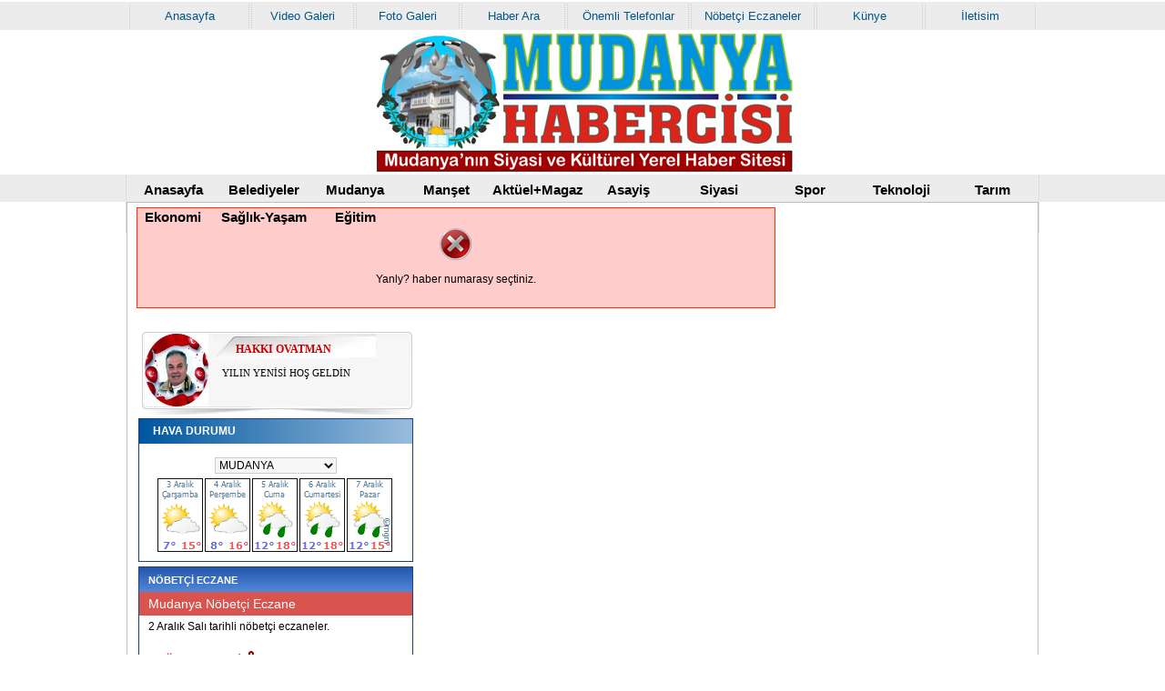

--- FILE ---
content_type: text/html; Charset=windows-1254
request_url: https://mudanyahabercisi.com/haber_detay.asp?haberID=8592
body_size: 20385
content:

<!DOCTYPE html PUBLIC "-//W3C//DTD XHTML 1.0 Transitional//EN" "http://www.w3.org/TR/xhtml1/DTD/xhtml1-transitional.dtd">
<html xmlns="http://www.w3.org/1999/xhtml">
<head>
<title>Mudanya Habercisi</title>
<meta name="description" content="" />
<body oncontextmenu="return false" onselectstart="return false" ondragstart="return false"></body> 



	<meta http-equiv="Content-Type" content="text/html; charset=iso-8859-9" />
	<meta http-equiv="Content-Type" content="text/html; charset=windows-1254" />
    <link rel="stylesheet" type="text/css" href="/css/skymanset.css" />
    <link rel="stylesheet" type="text/css" href="/css/ust4manset.css" />
	<link rel="alternate" type="application/rss+xml" title="Mudanya Habercisi RSS Kaynağı" href="/rss.asp" />
	<!--[if IE]>
	<link rel="stylesheet" href="/css/stil-ie.css" type="text/css" />
	<![endif]-->

    
<script type="text/javascript" src="/js/jquery.tools.min.js"></script>
<script type="text/javascript" src="/js/jquery-1.4.2.min.js"></script>
<script type="text/javascript" src="/js/jquery.cookie.js"></script>
<script type="text/javascript" src="/js/ajax.js"></script>


	<script src="/js/thickbox/jquery.js" type="text/javascript"></script>
	<script src="/js/menu.js" type="text/javascript"></script>
	<script type="text/javascript" src="/js/highslide/highslide.js"></script>
	<link rel="stylesheet" type="text/css" href="/js/highslide/highslide.css" />
	<script type="text/javascript">
	hs.graphicsDir = '/js/highslide/graphics/';
	hs.outlineType = 'rounded-white';
	</script>
	
<script type="text/javascript" src="https://apis.google.com/js/plusone.js">
  {lang: 'tr'}
</script>


<script type="text/javascript" src="http://w.sharethis.com/button/buttons.js"></script>
<script type="text/javascript">stLight.options({publisher: "462ba734-fd13-4ed5-b4b8-a5366fa20c3d"}); </script>



<link rel="stylesheet" type="text/css" href="/js/ajaxtabs/ajaxtabs.css" />
<script type="text/javascript" src="/js/ajaxtabs/ajaxtabs.js"></script>
<script type="text/javascript" src="/js/ajax.js"></script>
<script language="JavaScript" type="text/javascript">
function openWin(theURL,winName,features) {
  	window.open(theURL,winName,features);
}

</script>
<script type="text/javascript" language="javascript">
function puanVer() {
	var req = new XMLHttpRequest();
	if (req) {
		req.onreadystatechange = function() {
			document.getElementById('puan_submit').disabled = true;
			writit('Puan kaydediliyor...','puan-sonuc');
			if (req.readyState == 4) {
				writit(req.responseText,'puan-sonuc');
			}
		};
		req.open('POST', '/ajax/puan_ver.asp');
		req.setRequestHeader('Content-Type', 'application/x-www-form-urlencoded; charset=UTF-8');
		var post_text = 'puan='+document.getElementById('puan').value+'&haber='+document.getElementById('haber').value+'';
		//alert(post_text);
		req.send(post_text);
	}
	return false;
}

function videoPuanVer() {
	var req = new XMLHttpRequest();
	if (req) {
		req.onreadystatechange = function() {
			document.getElementById('puan_submit').disabled = true;
			writit('Puan kaydediliyor...','puan-sonuc');
			if (req.readyState == 4) {
				writit(req.responseText,'puan-sonuc');
			}
		};
		req.open('POST', '/ajax/video_puan_ver.asp');
		req.setRequestHeader('Content-Type', 'application/x-www-form-urlencoded; charset=UTF-8');
		var post_text = 'puan='+document.getElementById('puan').value+'&videoID='+document.getElementById('videoID').value+'';
		//alert(post_text);
		req.send(post_text);
	}
	return false;
}

function anketoyla() {
	var req = new XMLHttpRequest();
	var anketID = document.getElementById('AnketID').value;
	if (req) {
		req.onreadystatechange = function() {
			writit('Oyunuz kaydediliyor...','loading');
			if (req.readyState == 4) {
				writit(req.responseText,'anket-sonuc');
			}
		};
		req.open('POST', '/ajax/anket.asp');
		req.setRequestHeader('Content-Type', 'application/x-www-form-urlencoded; charset=ISO-8859-9');
		var post_text = '';
		var colRadio = document.getElementsByName('anket_secenek');
		for (var i=0; i < colRadio.length; i++) {
			if (colRadio[i].checked) {
				post_text += 'secenek='+colRadio[i].value+'&'; }
		}
		post_text += 'anket='+anketID+'';
		req.send(post_text);
	}
	return false;
}

function yorumPuanVer(icerik, tur, id) {

	var icerik = icerik;
	var tur = tur;
	var id = id;
	var req = new XMLHttpRequest();
	var post_text = 'id='+ id +'&tur='+ tur +'&icerik='+ icerik +'';

	if (req) {
		req.onreadystatechange = function() {
			if (req.readyState == 4) {
				writit(req.responseText, id +'-puan');
			}
		};
		req.open('POST', '/ajax/yorum_puan_ver.asp');
		req.setRequestHeader('Content-Type', 'application/x-www-form-urlencoded; charset=UTF-8');

		req.send(post_text);
	}
	return false;
}
</script>
<link rel="stylesheet" type="text/css" href="/css/stil.css" />
<meta name="generator" content="MyDesign Haber 0.7" />





</head>
<body>

<div id="fb-root"></div>
<script>(function(d, s, id) {
  var js, fjs = d.getElementsByTagName(s)[0];
  if (d.getElementById(id)) return;
  js = d.createElement(s); js.id = id;
  js.src = "//connect.facebook.net/tr_TR/all.js#xfbml=1&appId=137708849640706";
  fjs.parentNode.insertBefore(js, fjs);
}(document, 'script', 'facebook-jssdk'));</script>

<center>
<center><div style="margin-bottom:2px"></div></center>
<div id="skyust">
<center>

<div style="width:auto; background-color:#ececec; background-repeat:repeat">
<tr><td colspan="2">

	<table  id="ust-menu2">
	<tr>
    	<td><a href="/">Anasayfa</a></td>
		<td><a href="/video_anasayfa.asp">Video Galeri</a></td>
		<td><a href="/galeriler.asp">Foto Galeri</a></td>
		<td><a href="/haber_ara.asp">Haber Ara</a></td>
		<td><a href="/sayfa.asp?sayfaID=33">Önemli Telefonlar</a></td>
                <td><a href="/sayfa.asp?sayfaID=1">Nöbetçi Eczaneler</a></td>
        <td><a href="/sayfa.asp?sayfaID=32">Künye</a></td>
		<td><a href="/iletisim.asp">İletisim</a></td>

	</tr>
	</table>

</td></tr>
</div>

<div style="width:auto; background-color:#fff">
<table width="1000" height="90px" border="0">
  <tr>
    <th style="max-width:250px; width:250px; height:90px; text-align:left" scope="col"></th>
    <th style="max-width:500px; width:500px; text-align:center; height:90px; max-height:90px" scope="col"><a href="/"><img src="reklam/ylogo.jpg" border="0" alt="Mudanya Habercisi" /></a>      </th>
    <th style="max-width:250px; width:250px; text-align:right; height:90px;" scope="col"></th>
  </tr>
  </table>
</div>

<div style="width:auto; background-color:#ececec; height:30px">
<tr><td colspan="2">

	<table  id="ust-menu2">
	<tr>
		<td>
        
        <div id="kategoriler">
<ul >
<li><a href="/">Anasayfa</a></li>
<li><a href="/haberler.asp?katID=34">Belediyeler</a></li><li><a href="/haberler.asp?katID=41">Mudanya</a></li><li><a href="/haberler.asp?katID=7">Manşet</a></li><li><a href="/haberler.asp?katID=35">Aktüel+Magazin</a></li><li><a href="/haberler.asp?katID=5">Asayiş</a></li><li><a href="/haberler.asp?katID=25">Siyasi</a></li><li><a href="/haberler.asp?katID=39">Spor</a></li><li><a href="/haberler.asp?katID=27">Teknoloji</a></li><li><a href="/haberler.asp?katID=38">Tarım</a></li><li><a href="/haberler.asp?katID=42">Ekonomi</a></li><li><a href="/haberler.asp?katID=26">Sağlık-Yaşam</a></li><li><a href="/haberler.asp?katID=32">Eğitim</a></li>
</ul>
</div>
        
        </td>
		
	</tr>
	</table>

</td></tr>
</div>

</center>
</div></center>

<div id="ana">
<table id="main" cellpadding="0" border="0" cellspacing="0">
<tr>
<td id="orta" width="690">


<table  width="690">
		<div class="uyari"><p><img src="/img/icon/hata.png" /></p><p>Yanly? haber numarasy seçtiniz.</p></div>

</td>
<td id="sag" width="300">
<div style="margin-bottom:5px;"></div>


		<table width="300px"  class="yazar-tablo">
		<tr>
			<td class="yazar-ad">HAKKI OVATMAN</td>
			<td rowspan="2" class="yazar-avatar"><img src="/upload/resimler/yazar/HK.jpg" width="70" height="80" alt="HAKKI OVATMAN" onError="this.src='/resimler/yazar/resim_yok.gif';" /></td></tr>
		<tr>
			<td class="yazar-baslik"><a href="/yazar.asp?yaziID=15668" class="makale_baslik">YILIN YENİSİ HOŞ GELDİN</a></td>
			</tr>
		</table>
			
<div class="right_content_bottom"></div>
<script type="text/javascript">
function havaDurumu(sehir) {
	document.getElementById('havaResim').src = "http://www.mgm.gov.tr/sunum/tahmin-show-1.aspx?m="+ sehir +"&basla=1&bitir=5&rC=111&rZ=fff";
	document.getElementById('havaLink').href = "http://www.mgm.gov.tr/sunum/tahmin-show-1.aspx?m="+ sehir +"&basla=1&bitir=5&rC=111&rZ=fff";
}
</script>

<div class="kutu1">
	<h3>HAVA DURUMU</h3>

	<div style="text-align:center; padding:10px;">
	<select name="sehir" id="sehir" onchange="havaDurumu(this.options[this.selectedIndex].value);" class="input2" style="margin:5px 0;">
                <option value="ADANA">ADANA</option>
                <option value="ADIYAMAN">ADIYAMAN</option>
                <option value="AFYON">AFYON</option>
                <option value="AGRI">AĞRI</option>
                <option value="AKSARAY">AKSARAY</option>
                <option value="AMASYA">AMASYA</option>
                <option value="ANKARA">ANKARA</option>
                <option value="ANTALYA">ANTALYA</option>
                <option value="ARTVIN">ARTVİN</option>
                <option value="AYDIN">AYDIN</option>
                <option value="BALIKESIR">BALIKESİR</option>
                <option value="BARTIN">BARTIN</option>
                <option value="BATMAN">BATMAN</option>
                <option value="BILECIK">BİLECİK</option>
                <option value="BINGOL">BİNGÖL</option>
                <option value="BOLU">BOLU</option>
                <option value="BURDUR">BURDUR</option>
                <option value="BURSA">BURSA</option>
                <option value="MUDANYA" selected="selected" >MUDANYA</option>
                <option value="CANAKKALE">ÇANAKKALE</option>
                <option value="CANKIRI">ÇANKIRI</option>
                <option value="CORUM">ÇORUM</option>
                <option value="DENIZLI">DENİZLİ</option>
                <option value="DIYARBAKIR">DİYARBAKIR</option>
                <option value="DUZCE">DÜZCE</option>
                <option value="EDIRNE">EDİRNE</option>
                <option value="ELAZIG">ELAZIĞ</option>
                <option value="ERZINCAN">ERZİNCAN</option>
                <option value="ERZURUM">ERZURUM</option>
                <option value="ESKISEHIR">ESKİŞEHİR</option>
                <option value="GAZIANTEP">GAZİANTEP</option>
                <option value="GIRESUN">GİRESUN</option>
                <option value="GUMUSHANE">GÜMÜŞHANE</option>
                <option value="HAKKARI">HAKKARİ</option>
                <option value="HATAY">HATAY</option>
                <option value="IGDIR">IĞDIR</option>
                <option value="ISPARTA">ISPARTA</option>
                <option value="ISTANBUL">İSTANBUL</option>
                <option value="IZMIR">İZMİR</option>
                <option value="K.MARAS">KAHRAMANMARAŞ</option>
                <option value="KARABUK">KARABÜK</option>
                <option value="KARAMAN">KARAMAN</option>
                <option value="KARS">KARS</option>
                <option value="KASTAMONU">KASTAMONU</option>
                <option value="KAYSERI">KAYSERİ</option>
                <option value="KIRIKKALE">KIRIKKALE</option>
                <option value="KIRKLARELI">KIRKLARELİ</option>
                <option value="KIRSEHIR">KIRŞEHİR</option>
                <option value="KILIS">KİLİS</option>
                <option value="KOCAELI">KOCAELİ</option>
                <option value="KONYA">KONYA</option>
                <option value="KUTAHYA">KÜTAHYA</option>
                <option value="MALATYA">MALATYA</option>
                <option value="MANISA">MANİSA</option>
                <option value="MARDIN">MARDİN</option>
                <option value="MERSIN">MERSİN</option>
                <option value="MUGLA">MUĞLA</option>
                <option value="MUS">MUŞ</option>
                <option value="NEVSEHIR">NEVŞEHİR</option>
                <option value="NIGDE">NİĞDE</option>
                <option value="ORDU">ORDU</option>
                <option value="OSMANIYE">OSMANİYE</option>
                <option value="RIZE">RİZE</option>
                <option value="SAKARYA">SAKARYA</option>
                <option value="SAMSUN">SAMSUN</option>
                <option value="SIIRT">SİİRT</option>
                <option value="SINOP">SİNOP</option>
                <option value="SIVAS">SİVAS</option>
                <option value="SANLIURFA">ŞANLI URFA</option>
                <option value="TEKIRDAG">TEKİRDAĞ</option>
                <option value="TOKAT">TOKAT</option>
                <option value="TRABZON">TRABZON</option>
                <option value="TUNCELI">TUNCELİ</option>
                <option value="USAK">UŞAK</option>
                <option value="VAN">VAN</option>
                <option value="YALOVA">YALOVA</option>
                <option value="YOZGAT">YOZGAT</option>
                <option value="ZONGULDAK">ZONGULDAK</option>
	</select>

	<img id="havaResim" src="https://mgm.gov.tr/sunum/tahmin-show-1.aspx?m=MUDANYA&basla=1&bitir=5&rC=111&rZ=fff" border="0" /></a>
	</div>
</div><div class="kutu">
<h3>NÖBETÇİ ECZANE</h3>

<div class="eczaneleri"><p class="_t"><a href="https://bursa.eczaneleri.org/mudanya/nobetci-eczaneler.html">Mudanya Nöbetçi Eczane</a></p><div id="eczaneleri_items"><p><br></p></div><style>.eczaneleri,.eczaneleri a,.eczaneleri i,.eczaneleri p{padding:0;margin:0;display:inline;border:none;text-decoration:none;font-size:1em}.eczaneleri p._t{background-color:#d9534f;display:block;padding:5px 10px}.eczaneleri p{display:block;padding:5px 10px}.eczaneleri p a{color:#fff;font-size:1.2em}.eczaneleri .eczane{border-bottom:solid 1px rgba(0,0,0,.1);display:block;margin:10px 0}.eczaneleri .eczane a{color:#d9534f;font-weight:700}.eczaneleri i{width:1em;height:1em;display:inline-block;background-repeat:no-repeat;background-position:center center}.eczaneleri i._p{background-image:url(&#39;data:image/svg+xml;utf8,<svg xmlns="http://www.w3.org/2000/svg" viewBox="0 0 512 512"><path fill="green" d="M497.39 361.8l-112-48a24 24 0 0 0-28 6.9l-49.6 60.6A370.66 370.66 0 0 1 130.6 204.11l60.6-49.6a23.94 23.94 0 0 0 6.9-28l-48-112A24.16 24.16 0 0 0 122.6.61l-104 24A24 24 0 0 0 0 48c0 256.5 207.9 464 464 464a24 24 0 0 0 23.4-18.6l24-104a24.29 24.29 0 0 0-14.01-27.6z"></path></svg>&#39;)}.eczaneleri i._m{background-image:url(&#39;data:image/svg+xml;utf8,<svg xmlns="http://www.w3.org/2000/svg" viewBox="0 0 576 512"><path fill="darkred" d="M288 0c-69.59 0-126 56.41-126 126 0 56.26 82.35 158.8 113.9 196.02 6.39 7.54 17.82 7.54 24.2 0C331.65 284.8 414 182.26 414 126 414 56.41 357.59 0 288 0zm0 168c-23.2 0-42-18.8-42-42s18.8-42 42-42 42 18.8 42 42-18.8 42-42 42zM20.12 215.95A32.006 32.006 0 0 0 0 245.66v250.32c0 11.32 11.43 19.06 21.94 14.86L160 448V214.92c-8.84-15.98-16.07-31.54-21.25-46.42L20.12 215.95zM288 359.67c-14.07 0-27.38-6.18-36.51-16.96-19.66-23.2-40.57-49.62-59.49-76.72v182l192 64V266c-18.92 27.09-39.82 53.52-59.49 76.72-9.13 10.77-22.44 16.95-36.51 16.95zm266.06-198.51L416 224v288l139.88-55.95A31.996 31.996 0 0 0 576 426.34V176.02c0-11.32-11.43-19.06-21.94-14.86z"></path></svg>&#39;)}.eczaneleri i._a{background-image:url(&#39;data:image/svg+xml;utf8,<svg xmlns="http://www.w3.org/2000/svg" viewBox="0 0 616 512"><path fill="steelblue" d="M602 118.6L537.1 15C531.3 5.7 521 0 510 0H106C95 0 84.7 5.7 78.9 15L14 118.6c-33.5 53.5-3.8 127.9 58.8 136.4 4.5.6 9.1.9 13.7.9 29.6 0 55.8-13 73.8-33.1 18 20.1 44.3 33.1 73.8 33.1 29.6 0 55.8-13 73.8-33.1 18 20.1 44.3 33.1 73.8 33.1 29.6 0 55.8-13 73.8-33.1 18.1 20.1 44.3 33.1 73.8 33.1 4.7 0 9.2-.3 13.7-.9 62.8-8.4 92.6-82.8 59-136.4zM529.5 288c-10 0-19.9-1.5-29.5-3.8V384H116v-99.8c-9.6 2.2-19.5 3.8-29.5 3.8-6 0-12.1-.4-18-1.2-5.6-.8-11.1-2.1-16.4-3.6V480c0 17.7 14.3 32 32 32h448c17.7 0 32-14.3 32-32V283.2c-5.4 1.6-10.8 2.9-16.4 3.6-6.1.8-12.1 1.2-18.2 1.2z"></path></svg>&#39;)}.eczaneleri span.date{color:#f80;font-style:italic;font-weight:700}</style></div><div><script src="https://secure.eczaneleri.org/api/widget/get.php?key=c0c19cf8095799209de4b102fcad489e"></script></div>








<style>.eczaneleri,.eczaneleri a,.eczaneleri i,.eczaneleri p{padding:0;margin:0;display:inline;border:none;text-decoration:none;font-size:1em}.eczaneleri p._t{background-color:#d9534f;display:block;padding:5px 10px}.eczaneleri p{display:block;padding:5px 10px}.eczaneleri p a{color:#fff;font-size:1.2em}.eczaneleri .eczane{border-bottom:solid 1px rgba(0,0,0,.1);display:block;margin:10px 0}.eczaneleri .eczane a{color:#d9534f;font-weight:700}.eczaneleri i{width:1em;height:1em;display:inline-block;background-repeat:no-repeat;background-position:center center}.eczaneleri i._p{background-image:url(&#39;data:image/svg+xml;utf8,<svg xmlns="http://www.w3.org/2000/svg" viewBox="0 0 512 512"><path fill="green" d="M497.39 361.8l-112-48a24 24 0 0 0-28 6.9l-49.6 60.6A370.66 370.66 0 0 1 130.6 204.11l60.6-49.6a23.94 23.94 0 0 0 6.9-28l-48-112A24.16 24.16 0 0 0 122.6.61l-104 24A24 24 0 0 0 0 48c0 256.5 207.9 464 464 464a24 24 0 0 0 23.4-18.6l24-104a24.29 24.29 0 0 0-14.01-27.6z"></path></svg>&#39;)}.eczaneleri i._m{background-image:url(&#39;data:image/svg+xml;utf8,<svg xmlns="http://www.w3.org/2000/svg" viewBox="0 0 576 512"><path fill="darkred" d="M288 0c-69.59 0-126 56.41-126 126 0 56.26 82.35 158.8 113.9 196.02 6.39 7.54 17.82 7.54 24.2 0C331.65 284.8 414 182.26 414 126 414 56.41 357.59 0 288 0zm0 168c-23.2 0-42-18.8-42-42s18.8-42 42-42 42 18.8 42 42-18.8 42-42 42zM20.12 215.95A32.006 32.006 0 0 0 0 245.66v250.32c0 11.32 11.43 19.06 21.94 14.86L160 448V214.92c-8.84-15.98-16.07-31.54-21.25-46.42L20.12 215.95zM288 359.67c-14.07 0-27.38-6.18-36.51-16.96-19.66-23.2-40.57-49.62-59.49-76.72v182l192 64V266c-18.92 27.09-39.82 53.52-59.49 76.72-9.13 10.77-22.44 16.95-36.51 16.95zm266.06-198.51L416 224v288l139.88-55.95A31.996 31.996 0 0 0 576 426.34V176.02c0-11.32-11.43-19.06-21.94-14.86z"></path></svg>&#39;)}.eczaneleri i._a{background-image:url(&#39;data:image/svg+xml;utf8,<svg xmlns="http://www.w3.org/2000/svg" viewBox="0 0 616 512"><path fill="steelblue" d="M602 118.6L537.1 15C531.3 5.7 521 0 510 0H106C95 0 84.7 5.7 78.9 15L14 118.6c-33.5 53.5-3.8 127.9 58.8 136.4 4.5.6 9.1.9 13.7.9 29.6 0 55.8-13 73.8-33.1 18 20.1 44.3 33.1 73.8 33.1 29.6 0 55.8-13 73.8-33.1 18 20.1 44.3 33.1 73.8 33.1 29.6 0 55.8-13 73.8-33.1 18.1 20.1 44.3 33.1 73.8 33.1 4.7 0 9.2-.3 13.7-.9 62.8-8.4 92.6-82.8 59-136.4zM529.5 288c-10 0-19.9-1.5-29.5-3.8V384H116v-99.8c-9.6 2.2-19.5 3.8-29.5 3.8-6 0-12.1-.4-18-1.2-5.6-.8-11.1-2.1-16.4-3.6V480c0 17.7 14.3 32 32 32h448c17.7 0 32-14.3 32-32V283.2c-5.4 1.6-10.8 2.9-16.4 3.6-6.1.8-12.1 1.2-18.2 1.2z"></path></svg>&#39;)}.eczaneleri span.date{color:#f80;font-style:italic;font-weight:700}</style>
</div><div style="margin-bottom:5px;"></div><div style="margin-bottom:5px;"></div><div style="margin-bottom:5px;"></div><div style="margin-bottom:5px;"></div><div style="margin-bottom:5px;"></div>

<table border="0" width="300" height="349" cellspacing="0" cellpadding="0" style="background-image: url(/images/sag_foto_galeri.png); background-repeat: no-repeat">

	<tr>
		<td height="43"><p class="blok_ek_font"><a href="/galeriler.asp">Tüm fotoğraflar</a></p></td>
	</tr>
	<tr>
		<td style="text-align:center">

		<table width="92%" cellspacing="0" cellpadding="0">
<tr>
				<td>
				<table border="0" width="145" cellspacing="0" cellpadding="0">
	<tr>
		<td height="103" width="12" align="center">&nbsp;</td>
		<td height="103" width="135" align="center"><a target="_top" href="/galeri.asp?galeriID=1709&amp;sayfa=1"><img alt="MUDANYALI KARATECİLER KUŞAKLARINI YENİLEYEREK TERFİ ETTİLER" src="/upload/resimler/galeri/1 KUŞAK.jpg" onError="this.src='/upload/resimler/haber/th_resimyok.gif';" align="center" border="0" style="width:130px; height:98px;" /></a></td>
	</tr>
	<tr>
		<td height="32" width="12" align="center">&nbsp;</td>
		<td height="32" width="135" align="center">	<p class="galeri_font"><img src="/images/foto_1.png"><a target="_top" href="/galeri.asp?galeriID=1709&amp;sayfa=1">MUDANYALI KARATECİLE</a></p>
		<p class="galeri_font_hit">İzlenme:11644</a></p></td>
	</tr>
	<tr>
		<td height="20" width="12" align="center">&nbsp;</td>
		<td height="20" width="135" align="center">&nbsp;</td>
				</tr>
</table>
				</td>
				
				<td>
				<table border="0" width="145" cellspacing="0" cellpadding="0">
	<tr>
		<td height="103" width="12" align="center">&nbsp;</td>
		<td height="103" width="135" align="center"><a target="_top" href="/galeri.asp?galeriID=1708&amp;sayfa=1"><img alt="GİRİTYALILAR HÜNERLERİNİ SERGİLEDİLER" src="/upload/resimler/galeri/1 giritya hüner.jpg" onError="this.src='/upload/resimler/haber/th_resimyok.gif';" align="center" border="0" style="width:130px; height:98px;" /></a></td>
	</tr>
	<tr>
		<td height="32" width="12" align="center">&nbsp;</td>
		<td height="32" width="135" align="center">	<p class="galeri_font"><img src="/images/foto_1.png"><a target="_top" href="/galeri.asp?galeriID=1708&amp;sayfa=1">GİRİTYALILAR HÜNERLE</a></p>
		<p class="galeri_font_hit">İzlenme:11720</a></p></td>
	</tr>
	<tr>
		<td height="20" width="12" align="center">&nbsp;</td>
		<td height="20" width="135" align="center">&nbsp;</td>
				</tr>
</table>
				</td>
				</tr>
				<td>
				<table border="0" width="145" cellspacing="0" cellpadding="0">
	<tr>
		<td height="103" width="12" align="center">&nbsp;</td>
		<td height="103" width="135" align="center"><a target="_top" href="/galeri.asp?galeriID=1707&amp;sayfa=1"><img alt="MUDANYA CAFER YENER İLKOKULU POLONYA’YI FETHETTİ" src="/upload/resimler/galeri/8 Cafer polonya.jpg" onError="this.src='/upload/resimler/haber/th_resimyok.gif';" align="center" border="0" style="width:130px; height:98px;" /></a></td>
	</tr>
	<tr>
		<td height="32" width="12" align="center">&nbsp;</td>
		<td height="32" width="135" align="center">	<p class="galeri_font"><img src="/images/foto_1.png"><a target="_top" href="/galeri.asp?galeriID=1707&amp;sayfa=1">MUDANYA CAFER YENER </a></p>
		<p class="galeri_font_hit">İzlenme:12482</a></p></td>
	</tr>
	<tr>
		<td height="20" width="12" align="center">&nbsp;</td>
		<td height="20" width="135" align="center">&nbsp;</td>
				</tr>
</table>
				</td>
				
				<td>
				<table border="0" width="145" cellspacing="0" cellpadding="0">
	<tr>
		<td height="103" width="12" align="center">&nbsp;</td>
		<td height="103" width="135" align="center"><a target="_top" href="/galeri.asp?galeriID=1706&amp;sayfa=1"><img alt="RAMAZAN ETKİLİKLERİ" src="/upload/resimler/galeri/ramazan etkinlikleri (1).jpg" onError="this.src='/upload/resimler/haber/th_resimyok.gif';" align="center" border="0" style="width:130px; height:98px;" /></a></td>
	</tr>
	<tr>
		<td height="32" width="12" align="center">&nbsp;</td>
		<td height="32" width="135" align="center">	<p class="galeri_font"><img src="/images/foto_1.png"><a target="_top" href="/galeri.asp?galeriID=1706&amp;sayfa=1">RAMAZAN ETKİLİKLERİ</a></p>
		<p class="galeri_font_hit">İzlenme:20908</a></p></td>
	</tr>
	<tr>
		<td height="20" width="12" align="center">&nbsp;</td>
		<td height="20" width="135" align="center">&nbsp;</td>
				</tr>
</table>
				</td>
				</tr>
	
		</table>
		
		</td>
	</tr>
</table>
<div class="right_content_bottom"></div>
<div style="margin-bottom:5px;"></div><div style="margin-bottom:5px;"></div>

<table border="0" width="300" height="349" cellspacing="0" cellpadding="0" style="background-image: url(/images/sag_video_galeri.png); background-repeat: no-repeat">
	<tr>
		<td height="43"><p class="blok_ek_font"><a href="/video_anasayfa.asp">Tüm videolar</a></p></td>
	</tr>
	<tr>
		<td style="text-align:center">

		<table width="92%" cellspacing="0" cellpadding="0">
	<tr>
				<td>
				<table border="0" width="145" cellspacing="0" cellpadding="0">
	<tr>
		<td height="103" width="12" align="center">&nbsp;</td>
		<td height="103" width="135" align="center"><a target="_top" href="/video.asp?videoID=1692"><img alt="İYİ PARTİ ERKAN CAN ADAY ADAYLIK AÇIKLAMASI" src="/upload/resimler/haber/8 CAN ADAY.jpg" onError="this.src='/upload/resimler/haber/th_resimyok.gif';" align="center" border="0" style="width:130px; height:98px;" /></a></td>
	</tr>
	<tr>
		<td height="32" width="8" align="center">&nbsp;</td>
		<td height="32" width="135" align="left">	<p class="galeri_font"><a target="_top" href="/video.asp?videoID=1692">İYİ PARTİ ERKAN CAN </a></p>
		<p class="galeri_font_hit">İzlenme:7420</a></p></td>			
			</td>
	</tr>
	<tr>
		<td height="20" width="12" align="center">&nbsp;</td>
		<td height="20" width="135" align="center">&nbsp;</td>
				</tr>
</table>
				</td>

				<td>
				<table border="0" width="145" cellspacing="0" cellpadding="0">
	<tr>
		<td height="103" width="12" align="center">&nbsp;</td>
		<td height="103" width="135" align="center"><a target="_top" href="/video.asp?videoID=1691"><img alt="MİLLET KÜTÜPHANESİ ARTIK 24 SAAT AÇIK" src="/upload/resimler/haber/8 açık kütüphane.jpg" onError="this.src='/upload/resimler/haber/th_resimyok.gif';" align="center" border="0" style="width:130px; height:98px;" /></a></td>
	</tr>
	<tr>
		<td height="32" width="8" align="center">&nbsp;</td>
		<td height="32" width="135" align="left">	<p class="galeri_font"><a target="_top" href="/video.asp?videoID=1691">MİLLET KÜTÜPHANESİ A</a></p>
		<p class="galeri_font_hit">İzlenme:7350</a></p></td>			
			</td>
	</tr>
	<tr>
		<td height="20" width="12" align="center">&nbsp;</td>
		<td height="20" width="135" align="center">&nbsp;</td>
				</tr>
</table>
				</td>
</tr>
				<td>
				<table border="0" width="145" cellspacing="0" cellpadding="0">
	<tr>
		<td height="103" width="12" align="center">&nbsp;</td>
		<td height="103" width="135" align="center"><a target="_top" href="/video.asp?videoID=1690"><img alt="BURSA’DA TRAFİK, YAYALARA GÖRE TASARLANIYOR" src="/upload/resimler/haber/8 yaya trafik.jpg" onError="this.src='/upload/resimler/haber/th_resimyok.gif';" align="center" border="0" style="width:130px; height:98px;" /></a></td>
	</tr>
	<tr>
		<td height="32" width="8" align="center">&nbsp;</td>
		<td height="32" width="135" align="left">	<p class="galeri_font"><a target="_top" href="/video.asp?videoID=1690">BURSA’DA TRAFİK, YAY</a></p>
		<p class="galeri_font_hit">İzlenme:7948</a></p></td>			
			</td>
	</tr>
	<tr>
		<td height="20" width="12" align="center">&nbsp;</td>
		<td height="20" width="135" align="center">&nbsp;</td>
				</tr>
</table>
				</td>

				<td>
				<table border="0" width="145" cellspacing="0" cellpadding="0">
	<tr>
		<td height="103" width="12" align="center">&nbsp;</td>
		<td height="103" width="135" align="center"><a target="_top" href="/video.asp?videoID=1689"><img alt="TAVUK DÜNYASI MUDANYA’DA AÇILDI" src="/upload/resimler/haber/8  tavukcu açıldı.jpg" onError="this.src='/upload/resimler/haber/th_resimyok.gif';" align="center" border="0" style="width:130px; height:98px;" /></a></td>
	</tr>
	<tr>
		<td height="32" width="8" align="center">&nbsp;</td>
		<td height="32" width="135" align="left">	<p class="galeri_font"><a target="_top" href="/video.asp?videoID=1689">TAVUK DÜNYASI MUDANY</a></p>
		<p class="galeri_font_hit">İzlenme:7494</a></p></td>			
			</td>
	</tr>
	<tr>
		<td height="20" width="12" align="center">&nbsp;</td>
		<td height="20" width="135" align="center">&nbsp;</td>
				</tr>
</table>
				</td>
</tr>
	
		</table>
		
		</td>
	</tr>
</table>

<div style="margin-bottom:5px;"></div>
<script type="text/javascript" src="/js/sekmeli_java.js"></script>
<div class="box">
<div class="boxTop"></div>

<ul id="tabMenu">
  
  <li class="comments selected">&nbsp;</li>
  <li class="category">&nbsp;</li>
</ul>

<div class="boxBody">
  

  
  <div id="posts" class="show">
    <ul>
    <br>
      <li><i>Son 7 gün haber eklenmedi.</i></li>
    </ul>
  </div>
  
  <div id="posts">
    <ul>
    <br>
      <li><i>Bu ay haber eklenmedi.</i></li>
    </ul>  
  </div>   
<div class="boxTop"></div>

</div>
</div>
<link rel="stylesheet" type="text/css" href="/css/sekmeli_menu.css" />

<div style="margin-bottom:5px;"></div><div style="margin-bottom:5px;"></div><div style="margin-bottom:5px;"></div>
</td>
</tr>
</table>

</table>


</div>

<div id="skyust">
<center>
<table id="main" cellpadding="0" border="0" cellspacing="0">
<tr><td colspan="2" id="ust">
<div class="skyfooter">
<ul>
<li><a href="/yonetim">Yazar Girişi</a></li>
<li><a href="/sayfa.asp?sayfaID=34">İletişim</a><a href="/sayfa.asp?sayfaID=33">Önemli Telefonlar</a><a href="/sayfa.asp?sayfaID=37">Ramazan İmsakiye</a></a></li>
<li><a href="/yazar_basvuru.asp">Başvuru</a></li>
<li><a href="/sitene_ekle.asp">Sitene Ekle</a></li>
<li><a href="/rss.asp">Rss</a></li>
<li><a href="/haber_ara.asp">Arsiv</a></li>
<li><a href="/anketler.asp">Anket</a></li>
<li><a href="/sayfa.asp?sayfaID=32">Künye</a></li>
<li><a href="/iletisim.asp">Bize Ulaşın</a></li>
<li>


</li>
 
</ul>	

</div>
	
</td></tr>
<tr><td colspan="2" id="ust"><style type="text/css">
.footer-yazi {
	font-family: Arial, Helvetica, sans-serif;
	font-size: 12px;
	color: #000;
	text-align: center;
	font-weight: bold;
}
</style>

<table width="1000">
		<tr>
			<td>

	<table width="400" border="0">
	  <tr>
	    <td colspan="3" align="left" valign="middle"><a href="/"><img src="/reklam/logo.png" width="400" height="60" align="left" /></a></td>
	    </tr>
	  </table></td>
			<td width="600" style="align:right; width=; text-align: right; color: #666; font-size: 12px;"600"><table width="600" border="0" align="left">
			  <tr>
			    <td align="center" valign="middle">
		        <p>Mudanya Habercisi<br />
		         © 2015-2016. Tüm hakları saklıdır. Sitemiz, Mudanya Gazeteciler Derneği üyesidir. <br>
İnternet sitemizdeki yazı, resim, video ve haberlerin kaynak gösterilmeksizin yayınlanması yasaktır. 
<br>Yazı, haber ve yorumlardaki düşünce ve görüşler yazarını bağlar. Tüm hakları saklıdır. <br />
              		      </tr>
			  <tr>
			    <td align="center" valign="middle">
                   

                
               </td>
		      </tr>
  </table></td></tr>
		</table>
        
        <script type="text/javascript">

  var _gaq = _gaq || [];
  _gaq.push(['_setAccount', 'UA-4928490-14']);
  _gaq.push(['_trackPageview']);

  (function() {
    var ga = document.createElement('script'); ga.type = 'text/javascript'; ga.async = true;
    ga.src = ('https:' == document.location.protocol ? 'https://ssl' : 'http://www') + '.google-analytics.com/ga.js';
    var s = document.getElementsByTagName('script')[0]; s.parentNode.insertBefore(ga, s);
  })();

</script></td></tr>
</table>
</center>
</div>

</body>
</html>



--- FILE ---
content_type: text/css
request_url: https://mudanyahabercisi.com/css/skymanset.css
body_size: 879
content:

/*---------starts manset kismi-------*/
.manset_section{
	padding:0 0 1px 0;
	margin: 0 0 0px 0;
	background-color:#C00
}
.manset{
	float: left;
	width:690px;
	padding:7px 5px;
	background-color:#C00;
	height:350px;
	position: relative;
}
.mansettop{
	width:690px;
	height:305px;
	position:relative;
}
.mansethabercont{
	width:690px;
	height:25px;
	position:absolute;
	bottom:0px;
	left:-1px;
	background:#242424;
	opacity: 0.80;
	filter: alpha(opacity=80);
	-moz-opacity: 0.80;
}
.manset_thumbnails{
	position:absolute;
	left:4px;
	bottom: 6px;
	height: 44px;
	width: 700px;
	z-index: 3;
}
.manset_text{
	position:absolute;
	top:270px;
	left:13px;
	width:700px;
	height:30px;
	color:white;
	z-index: 99;
	font: normal 10px/12px Arial, Verdana, Helvetica, sans-serif;
}
.manset_thumbnails a:link img, .manset_thumbnails a:visited img {
	padding: 7px 1px 2px 1px;
	margin:0 0px 0 5px;
}
.manset_thumbnails a:hover img, .manset_thumbnails a:active  img {
	padding: 7px 1px 2px 1px;
	background:url(../img/mansetimgbg2.gif) no-repeat;
}
.manset_text a:link, .manset_text a:visited {
	color:#ffdd00;
	font: normal 10px/12px Arial, Verdana, Helvetica, sans-serif;
}
.manset_text h1 a:link , .manset_text h1 a:visited  {
	color: white;
	font: bold 20px/30px  "Trebuchet MS", Arial, Verdana, Helvetica, sans-serif;
	margin:-2px 0 0 0;
}
.manset_text h1 a:link em.yellow , .manset_text h1 a:visited em.yellow {
	color: yellow;
	font: normal bold 20px/30px  "Trebuchet MS", Arial, Verdana, Helvetica, sans-serif;
}
.manset_text h1 a:link em.red , .manset_text h1 a:visited em.red {
	color: red;
	font:normal bold 20px/30px  "Trebuchet MS", Arial, Verdana, Helvetica, sans-serif;
}
.manset_text h1 a:hover em.yellow , .manset_text h1 a:active em.yellow {
	color: yellow;
	font: normal bold 20px/30px  "Trebuchet MS", Arial, Verdana, Helvetica, sans-serif;
}
.manset_text h1 a:hover em.red , .manset_text h1 a:active em.red {
	color: red;
	font:normal bold 20px/30px  "Trebuchet MS", Arial, Verdana, Helvetica, sans-serif;
}
.manset_text h1 a:hover , .manset_text h1 a:active {
	text-decoration:underline;
	color:white;}
.manset_text a:link span, .manset_text a:visited  span{
	color: white;
	font: normal 12px/15px Arial, Verdana, Helvetica,
	sans-serif; display:block}
.manset_text a:hover span, .manset_text a:active  span{
	color:white;
	text-decoration:underline; 
}
.mansetiki {
	float: right;	
	width:221px;	
	height:337px;	
	position:relative;
}
.mansetiki_bg {
	width:221px;	
	height:55px;	
	position:absolute;	
	bottom:0;	
	left:0px;
	background-color:#C00;	
	opacity: 0.70;	
	filter: alpha(opacity=70);	
	-moz-opacity: 0.70;	
	z-index: 2;
}
.mansetiki_text{ 
	width:148px;	
	height:50px;	
	position:absolute;  	
	top:285px;	
	left:7px;	
	font: normal 10px/12px Arial, Verdana, Helvetica, sans-serif; 	
	color:white;	
	z-index:99;}
.mansetiki_text a:link, .mansetiki_text a:visited { 
	color: #FFFF00; 
	font: normal 10px/15px Arial, Verdana, Helvetica, sans-serif;}
.mansetiki_text a:link h2, .mansetiki_text a:visited  h2 { 
	color: white; 
	font: bold 14px/16px  Arial, Verdana, Helvetica, sans-serif; 
	margin:0 0 0 0;}
.mansetiki_text a:hover h2, .mansetiki_text a:active h2 { 
	text-decoration:underline; 
	color:white;}
 /*---------ends manset kismi-------*/

--- FILE ---
content_type: text/css
request_url: https://mudanyahabercisi.com/css/ust4manset.css
body_size: 282
content:
div.manset4 {
   position:relative;
   overflow:hidden;       
   width:1000px;   
   height:160px;
   margin-bottom:4px;
    
}

div.manset4 div.manset4blok {	
	width:20000em;	
	position:absolute;
	clear:both;		
}

div.manset4 div.manset4blok div {
	float:left;
	width:248px;
	height:160px;
	border-width:thin;
	border-style:solid;
	border-color:#BBB;
	background:#EEE;
}

div.manset4 div.manset4blok div:hover {
	float:left;
	width:248px;
	height:158px;
	border-width:thin;
	border-style:solid;
	border-color:#BBB;
	background:#00569F;
}

.manset4 .manset4blok div {
	width:250px; height:158px; position:relative;  }

.manset4 .manset4blok div .manset4resim {
     padding:5px 5px 0px 5px; }

.manset4 .manset4blok div a {
    position:absolute;
	height:48px; 
	width:248px; 
	bottom:0px; 
	left:0px;

	margin:0; 
	padding:110px 1px 0px 2px;
	color:#00569F;
	font-family:Verdana, Geneva, sans-serif;
	font-size:14px;
	font-weight:bold;
	text-align:center;

	
}

.manset4 .manset4blok div a:hover {
    position:absolute;
	height:48px; 
	width:248px; 
	bottom:0px; 
	left:0px;
;
	margin:0; 
	padding:110px 1px 0px 2px;
	color:#FFF;
	font-family:Verdana, Geneva, sans-serif;
	font-size:14px;
	font-weight:bold;
	text-align:center;
	
}




--- FILE ---
content_type: text/css
request_url: https://mudanyahabercisi.com/js/ajaxtabs/ajaxtabs.css
body_size: 150
content:
.shadetabs{
	padding: 3px 0;
	margin:1px 0 0 0;
	font:bold 12px Arial;
	list-style-type: none;
	text-align: left;
}

.shadetabs li {
	display:inline;
	margin:0;
}

.shadetabs li a {
	text-decoration:none;
	position:relative;
	z-index:1;
	padding:3px 7px;
	margin-right:3px;
	border:1px solid #c1c1c1;
	color:#2d2b2b;
	background: white url(shade.gif) top left repeat-x;
}

.shadetabs li a:hover{
	text-decoration: underline;
	color: #2d2b2b;
}

.shadetabs li a.selected {
	position:relative;
	top:0;
}

.shadetabs li a.selected {
	background:#fff;
	border-bottom-color:#fff;
}

.shadetabs li a.selected:hover { 
	text-decoration: none;
}

--- FILE ---
content_type: text/css
request_url: https://mudanyahabercisi.com/css/stil.css
body_size: 12487
content:


body {
	background-color:#fff;  margin:0; padding:0; }
 
body, td {
	font:12px Arial, Verdana, Sans-Serif; }

td {
	vertical-align:top; }

a {
	color:#3070ca; }

h2 {
	font-family:Arial; font-size:23px; margin:0 0 4px 0; border-bottom:1px solid #ccc; }



/* Ana Hıcreler */


#ana {
	 margin:0px auto; background:#fff; padding:0px 0 0 0px; border:1px solid #c0c0c0; width:1000px; }
	 
#skyust {
	 margin:0px auto;  background:#fff; padding:0px;  width:%100px; }
	

#main { width:1000px; padding:0 5 5 5px; display: inline;
	}

#ust {
	padding:0 0 0px 0; }

#ust h1 {
	color: #2255AA; font-size: 48px; font-family: Georgia, Times New Roman, Trebuchet MS; font-weight: normal; margin: 0px; padding: 0px; text-decoration: none; }
#ust a.sitebaslik {

	color:#ccc; text-decoration:none; }

#bant {
	background:url(../img/bg/bant.gif) top left repeat-x; }

#bant a {
	font-size:12px; color:#fff; font-weight:bold; text-decoration: none; }

#bant a:hover {
	text-decoration:underline; }

/* SOL IPTAL
 #sol {
	width:160px; padding:10px 10px 0 0; }
*/

#orta {
	width:700px; *width:700px; padding:5px 0 0 10px; line-height:17px;}
	
#orta h1, #orta2 h1 {
	color:#000000; width:700px; font-size:22px; font-weight:bold; margin:0px 0px 10px 0px; padding:0; line-height:24px; }

#orta2 h2{
	color:#fff; background-color:#09F; font-size:22px; font-weight:bold; margin:0px 0px 10px 0px; padding:0; line-height:24px; }

#orta2 {
	width:700px; padding:10px 0 0 0; line-height:17px;  }
	
#orta-video {
	width:1000px; padding:0px 0 0 0; line-height:24px;  }
#orta-video h1 {
	background-image:url(../images/orta2_bg.png) repeat-x; width:900px; font-size:22px; font-weight:bold; background-color:#CCC; color:#134B97;
}

#sag {
	width:300px; .width:300px; padding:0px 0 0 1px; display: inline;   }

#sag2 {
	width:300px; padding:0px 0 0 1px; display: inline; }
	
	
#alt {
	border-top:0px solid #ccc; text-align:center; padding:2px 0 2px 0; color:#666; font-size:11px; line-height:17px; 
	background: url(../haber/images/footer/bottom.png) no-repeat;

	}

#alt a {
	color:#999; }

#alt p {
	margin:10px 0; }


/* ıst Menı */

#ust-menu {
	margin:0; padding-bottom:0px; width:1000px; height:30px }

#ust-menu td {
	text-align:center; width:1000px; height:30px; vertical-align:middle; background-color:#b60002; }
#ust-menu td a {
	font-size:13px; font-weight:bold; color:#fff; display:block; padding:8px 0px;}

#ust-menu td a:hover {
	 text-decoration:none; background-color:#000 }



* Kategoriler Kutusu */

#kategoriler, #video_kategoriler {
	margin:0; width:1000px; line-height:30; height:30px;background-repeat:repeat }

#kategoriler ul, #video_kategoriler ul {
	list-style:none; margin:0; padding:0; width:1000px; background-repeat:repeat  }

#kategoriler li, #video_kategoriler li {
	position:relative; float:left; width:100px; height:30px;  }

#kategoriler ul li a, #video_kategoriler ul li a {
	overflow:hidden; font-weight:bold; font-size:15px; color:#000; display:block; padding:1px 1px 0px 1px;text-align:center; background-repeat:repeat}

#kategoriler a:hover, #video_kategoriler a:hover {
	color:#000; font-size:15px; font-weight:bold; background-color:#000; padding:1px 1px 0px 1px;text-align:center; height:25px;background-repeat:repeat }

#kategoriler ul li ul {
	position:absolute; width:1000px; top:0; visibility:hidden; }

#kategoriler li li {
	}

#kategoriler li li a {
	 font-size:15px; color:#1a4182; display:block; padding:1px 1px 0px 1px; }

#kategoriler li li a:hover {
	color:#fff; font-size:14px; font-weight:bold;  padding:1px 1px 0px 1px;text-align:center }

#kategoriler .subfolderstyle {
	background:url(../img/bg/menu2.gif) top left repeat-x; }
	
* html #kategoriler ul li { float:left; height:1%; }
* html #kategoriler ul li a { height:1%; }



/* Arama Kutusu */

#arama, #video_arama {
	margin:0 0 5px 0; width:300px; border:1px solid #1a4182; }

#arama h3, #video_arama h3 {
	background:url(../images/bantmenu.png) 0 -1px repeat-x; margin:0; padding:10px 0 10px 20px; font-size:13px; color:#fff; }

#arama .input, #video_arama .input {
	margin:2px; width:230px; font-size:11px; font-family:Tahoma; }

#arama form, #video_arama form {
	padding:10px; margin:0; }

#arama a, #video_arama a {
	font-size:11px; }

/* Arama Kutusu222 */

#arama2,  {
	margin:0 0 0px 0; width:100px; text-align:right; border:1px solid #1a4182; }


#arama2 .input, {
	margin:2px; text-align:right; width:150px; font-size:11px; font-family:Tahoma; }

#arama2 form,  {
	padding:5px; margin:0; text-align:right }

#arama2 a,  {
	font-size:11px; }


/* Menı Kutular */

.kutu {
	margin:0 0 5px 0; width:300px; border:1px solid #1a4182; }

.kutu h3 {
	background:url(../img/bg/bant.gif) 0 -1px repeat-x; margin:0; padding:8px 0 7px 10px; font-size:11px; color:#fff; }

.kutu ul {
	list-style:none; margin:0px; padding:5px; }

.kutu li {
	padding:6px 0 4px 14px; background:url(../img/icon/kutu_baslik.gif) 1px 9px no-repeat; }

.kutu a {
	color:#204888; text-decoration:none; }

.kutu a:hover {
	text-decoration:underline; }
	
/* YENI Menı Kutular */

.kutu1 {
	margin:0 0 5px 0; width:300px; border:1px solid #1a4182; }

.kutu1 h3 {
	background:url(../images/bantmenu.png) 0 -1px no-repeat; margin:0; padding:6px 0 7px 15px; font-size:12px; color:#fff; }

.kutu1 ul {
	list-style:none; margin:0px; padding:5px; }

.kutu1 li {
	padding:6px 0 4px 14px; background:url(../img/icon/kutu_baslik.gif) 1px 9px no-repeat; }

.kutu1 a {
	color:#204888; text-decoration:none; }

.kutu1 a:hover {
	text-decoration:underline; }
.kutu-haberler {
	background-color:#C00;
	font-size:14px;
	font-weight:bold;
	border-color:#C00;
	width:270px;
	margin:0;
	color:#FFF
}


/* En ıok Okunanlar */

#accordion {
	margin:0;}

#accordion a h1, #accordion a h1:active {
	text-decoration:none; color:#666666; }

#accordion ul#menu {
	margin:0; padding:0; }

#accordion li.acBaslik {	
	background:url(../img/bg/son_dakika.gif) top left repeat-x; margin:0; padding:7px 0 8px 0;  }

#accordion li.acBaslik h1 {
	font-size:11px; color:#333; padding:0 0 0 10px; margin:0; }

#accordion li.acBaslik i {
	font-size:11px; }

#accordion li.acBaslik ul {
	margin:5px 0 0 0; }




/* Manıet */

#manset-tablo {
	background:#fff; margin-bottom:10px; width:700px; height:360px}

#manset-aciklama {
	 padding:10px 0 5px 10px;
	 color:#fff;
	text-align:center;
	font-family:Georgia, "Times New Roman", Times, serif;
	font-size:22px;
	background-color:#00569F;
	font-weight:bold;
	line-height:35px;
	
	 }

#manset-aciklama p {
	padding:5px 0 5px 0;
	  }

#manset-resimler {
	width:690px;
	padding-top:1px; }
	
#mansetler a {
	text-decoration:none; color:#666; font-weight:bold; }

#manset-basliklar {
	padding:0px 10px 10px 10px; }

#manset-basliklar a {
	 float:left;  text-decoration:none; margin:0px 0 0 1px; background:#000; width:300px; text-align:center; color:#000; font-weight:bold;  }

#manset-basliklar a:hover {
	background:#999; }



/* Videolar Kutusu */


.videolar {
	padding:0; }

.videolar h3 {
	display:inline; padding:0 0 0 10px; margin:0; color:#666; font-size:11px; font-weight:bold; }

.video_resim {
	width:100px; height:76px; margin:0 3px 5px 3px; float:left; border:1px solid #ccc; padding:1px; }

.videolar a {
	text-decoration:none; color:#204888; font-weight:bold; font-size:11px; }

.videolar a:hover {
	color:#000; }

.bilgiTur {
	padding:3px 0; color:#666; width:100px; }

.bilgi {
	padding:3px; }

.videosayfasi {
	overflow:hidden;
	width:1000px;
	background-color:#98bcdb;
	padding-bottom:30px;
	padding-top:30px
	
}


/* Manşet Altı Galeri  */


.skyvideolar {
	padding-top:20px;
	overflow:hidden;
	width:1000px;
	height:145px;
	background-image:url(../images/galerimansetalti.png);
	background-repeat:no-repeat;
	padding-left:2px;
	 }

.skyvideolar h3 {
	display:inline; padding:0 0 0 10px; margin:0; color:#666; font-size:10px; font-weight:bold; }

.skyvideo_resim {
	width:235px; height:120px; margin:0 3px 5px 3px; float:left; border:0px solid #ccc; padding:1px; }

.skyvideolar a {
	text-decoration:none; color:#204888; font-weight:bold; font-size:10px; }

.skyvideolar a:hover {
	color:#000; }

.skybilgiTur {
	padding:3px 0; color:#666; width:100px; }

.skybilgi {
	padding:3px; }

.skyvideosayfasi {
	overflow:hidden;
	width:1000px;
	background-color:#CCC
	
}




/* Galeri */

#galeri {
	padding:10px 0; text-align:center; border:1px solid #c6c6c6; width:1000px; }

#galeri_aciklama {
	font-size:12px; text-align:center; margin-top:10px; }

.galeri_sayfala {
	border:1px solid #c6c6c6; padding:3px; margin:10px 0; text-align:center; width:800px; text-align:center;  }

	
/* Anasayfa 2 li kutular*/
.basliklarmh {
	background:url(../images/baslik.png) top left no-repeat; color:#666; margin:0 0 0 0px; }

.basliklarmh h3 {
	 padding:8px 0px 0px 30px; color:#fff; font-size:13px; font-weight:bold; text-transform:uppercase; margin-top:0px;  }

.basliklarmh h4 {
	display:block; margin:0; font-size:12px; padding:5px 0 3px 0; *padding:0px 0 0px 0; color:#c00; }

.basliklarmh .alt {
	background:#e8edf1; border:1px solid #b1c3d4; border-top:0; padding:3px 10px; *padding:0px 10px; }

.basliklarmh .alt a {
	font-size:11px; }

.basliklarmh ul {
	padding:5px 0; *padding:1px 0; clear:left; margin:0; list-style:none; }

.basliklarmh .baslik {
	float:right; color:#c00; text-align:right; font-size:10px; }

.basliklarmh li {
	background:url(../img/top_cat_back2.gif) 1px 9px no-repeat; font-size:11px; border-bottom:1px solid #e4e4e4; padding:5px 0 5px 14px; *padding:0px 0 0px 14px;}

.basliklarmh a {
	color:#000000; text-decoration:none; font-size:11px; }

.basliklarmh a.aOzet {
	color:#333; text-decoration:none; font-size:11px; }

.basliklarmh li a {
	display:block; color:#000000; }

.basliklarmh li a:hover {
	color:#c00; text-decoration:underline; }

.basliklarmh a:hover, .basliklar10 a.aOzet:hover {
	text-decoration:underline; }

.basliklarmh .haber-resim {
	width:120px; height:90px; padding:2px; margin-right:5px; border:1px solid #c4c4c4; }

.basliklarmh .smLink {
	font-size:11px; color:#666; }

.basliklarmh .sol {
	width:50%; padding:5px 10px; background:#f7f7f7; }

.basliklarmh .sag {
	padding-left:10px; }

	
	
/* Anasayfa Son Haberler */

.basliklar10 {
	background:url(../img/bg/orta_baslik.gif) top left repeat-x;  margin-bottom:10px; }

.basliklar10 h3 {
	padding:0; margin:7px 0 5px 10px; color:#fff; font-size:12px; font-weight:bold; text-transform:uppercase; }

.basliklar10 h4 {
	display:block; margin:0; font-size:12px; padding:5px 0 8px 0; color:#c00; }

.basliklar10 .alt {
	background:#e8edf1; border:1px solid #b1c3d4; border-top:0; padding:5px 10px; }

.basliklar10 .alt a {
	font-size:11px; }

.basliklar10 ul {
	padding:5px 0; clear:left; margin:0; list-style:none; }

.basliklar10 .baslik {
	float:right; color:#c00; text-align:right; font-size:10px; }

.basliklar10 li {
	background:url(../img/icon/kutu_baslik.gif) 1px 9px no-repeat; font-size:11px; border-bottom:1px solid #eee; padding:5px 0 5px 14px; }

.basliklar10 a {
	color:#204888; text-decoration:none; font-size:11px; }

.basliklar10 a.aOzet {
	color:#333; text-decoration:none; font-size:11px; }

.basliklar10 li a {
	display:block; color:#204888; }

.basliklar10 li a:hover {
	color:#c00; text-decoration:none; }

.basliklar10 a:hover, .basliklar10 a.aOzet:hover {
	text-decoration:underline; }

.basliklar10 .haber-resim {
	width:100px; height:76px; padding:2px; margin-right:5px; border:1px solid #c4c4c4; }

.basliklar10 .smLink {
	font-size:11px; color:#666; }

.basliklar10 .sol {
	width:50%; padding:5px 10px; background:#f7f7f7; }

.basliklar10 .sag {
	padding-left:10px; }

.smOzet {
	font-size:11px; color:#666; margin:10px 0; }

.smOzet a {
	text-decoration:none; }

.smOzet a:hover {
	text-decoration:underline; }



/* Yazarlar */

.yazar-tablo {
	margin:0 0 5px 0; border:1px solid #6c757a; width:160px; }

.yazar-basliklar {
	height:38px; background:#6c757a; text-align:center; vertical-align:middle; }

.yazar-basliklar a {
	color:#5b5b5b; text-decoration:none; }

.yazar-basliklar a:hover {
	text-decoration:underline; }

.yazar-baslik {
	color:#fff; font-size:12px; }

.yazar-tarih {
	color:#d3d6d7; font-size:10px; }

.yazar-avatar {
	width:42px; background-color:#FFFFFF; }

.yazar-ad {
	background:#f5f5f5; }

.yazar-ad ul {
	list-style:none; margin:0px; padding:5px 0 5px 8px; }

.yazar-ad li {
	padding:3px 0 7px 10px; background:url(../img/icon/menu.gif) 1% 8px no-repeat; }

.yazar-ad a {
	color:#414141; font-size:11px; text-decoration:none; }

.yazar-ad a:hover {
	color:#c00; }

#yazar-onceki {
	list-style:none; margin:0px; padding:0; }

#yazar-onceki li {
	padding:6px 0 4px 14px; background:url(../img/icon/kutu_baslik.gif) 1px 9px no-repeat; }

#yazar-onceki a {
	color:#204888; text-decoration:none; }

#yazar-onceki a:hover {
	text-decoration:underline; }



/* Son Dakika Kutusu */

#son-dakika {
	background:url(../img/bg/son_dakika.gif) top left repeat-x; padding:0; color:#fff; font-size:12px; }

#son-dakika td {
	vertical-align:middle; font-size:12px; }

#son-dakika a {
	font-size:14px; color:#fff; font-weight:bold; text-decoration:none; display:block; float:left;  }

#son-dakika a:hover {
	color:#fff; }

#shaberler a {
	font-size:12px; color:#fff; font-weight:bold; text-decoration:none; padding:0; }


#son-dakika h3 {
	padding:5px; display:inline; font-family:Tahoma; font-size:12px; margin:0; color:#333333; font-weight:bold; }
	
#son-dakika-ayrinti {
	color:#5b5b5b; }


/* Anket */

#anket  {
	margin:5px 0 5px 0; border:1px solid #1a4182; }

#anket h3 {
	background:url(../images/bantmenu.png) 0 -1px repeat-x; margin:0; padding:7px 0 7px 10px; font-size:13px; color:#fff; }

#anket form {
	padding:5px; margin:0; }

#anket-sonuc {
	padding:0 5px 0 5px; }

#anket p {
	margin:10px 0; }

.oy_bg {
	width:140px; background:url(../img/bg/oy.gif) repeat-x; height:7px; margin-bottom:3px; }

.yuzde {
	font-size:10px; color:#7F7F7F; }

.anket-baslik {
	font-weight:bold; }

.oy_bg_2 {
	width:200px; background:url(../img/bg/oy.gif) repeat-x; height:7px; margin-bottom:3px; }

.yuzde_2 {
	font-size:10px; color:#7F7F7F; }

.anket-baslik-2 {
	font-size:12px; font-weight:bold; color:#c00; }

	


/* Haber Okuma Sayfası */
	
#haber-bilgi, #haber-bilgi a {
	color:#666; }

#haber-bilgi a {
	text-decoration:none; }

#haberMetni {
	clear:left; font-size:12px; border:1px;}

#puan_ver { 
	clear:both; margin:10px 0 10px 0; padding:4px 5px 5px 5px; background:url(../img/bg/oy_ver.jpg) repeat-x; border-left:1px solid #dcdde1; border-right:1px solid #dcdde1; }

#puan_form .input {
	width:150px; margin:0; }

.haber-resim {
	width:680px;height:350px; margin:0 5px 5px 0; float:left; border:1px solid #ccc; padding:1px; }

.ozet {
	font-size:12px; }

.tarih {
	border-top:1px solid #eee; color:#666; border-bottom:1px solid #eee; padding:5px 0; margin:5px 0 5px 10px; }

.tarih a {
	color:#666; text-decoration:none; }

.tarih a:hover {
	text-decoration:underline; }

.tarih img {
	float:left; margin:0 5px 0 0; }

.tarih span {
	display:block; float:left; margin:0 10px 0 0; }

.okunma {
	color:#999; font-size:11px; text-align:right; margin-bottom:0; }

.navigasyon {
	background:url(../img/bg/oy_ver.jpg) repeat-x; margin:0 0 5px 0; padding:8px 5px 8px 10px; border-left:1px solid #dcdde1; border-right:1px solid #dcdde1; }

.navigasyon a {
	text-decoration:none; }



/* Yorumlar */

#yorumlar {
	margin-bottom:10px; font-size:11px; }

#yorumlar td {
	font-size:11px; }
	
#yorum-yaz label {
	display:block; float:left; margin-bottom:5px; margin-top:5px; text-align: right; width: 85px; padding-right: 20px;}

#yorum-yaz input, #yorum-yaz textarea {
	display: block; float: left; }

#yorum-yaz br {
	clear:left; }

.yorum_baslik {
	padding:6px 0; border:1px solid #ccc; background:#f7f7f7; }

.yorum_ad a { 
	font-weight:bold; text-decoration:none; }

.yorum_ad {
	padding:1px 0 0 27px; background:url(../img/icon/yorum.gif) 3% 62% no-repeat; }

.yorum_tarih {
	padding:2px 0 0 25px; background:url(../img/icon/tarih.gif) 1% 60% no-repeat; color:#666;  }

.yorum_ihbar {
	padding:2px 0 0 23px; background:url(../img/icon/ihbar.gif) 1% 60% no-repeat; }

.yorum_ihbar a {
	color:#666; text-decoration:none; }

.yorum_ad a:hover, .yorum_ihbar a:hover {
	text-decoration:underline; }

.yorum_ozet {
	padding:10px 0 10px 10px; margin-bottom:10px; }

.uyari {
	padding:10px 0; text-align:center; width:100%; border:1px solid #FF3300; background: #FFCCCC; }

.puan {
	color:#999; }




/* Baılıklar */

.son_haber {
	padding:10px; border:1px solid #d0d0d0; background:#fff url(../img/bg/manset.gif) 1px 1px no-repeat; color:#666; height:110px; margin-bottom:10px; }

.son-haberler h3 {
	font-size:12px; margin:2px; }

.son_haber h3 a {
	text-decoration:none; }

.son_haber a.aOzet {
	color:#666; font-size:11px; text-decoration:none; }

.son_haber a.aOzet:hover {
	text-decoration:underline; }

.son_haber h3, .son_haber h3 a {
	padding:0 0 10px 0; font-size:12px; margin:0; color:#cc0000; font-weight:bold; }

.son_haber h3 a:hover {
	text-decoration:underline; }

.th-haber-resim {
	width:100px; height:76px; margin:0 3px 5px 3px; float:left; border:1px solid #ccc; padding:1px; }

	
/* Video anasayfaa videolar */

.son_habermh {
	padding:5px 2px 1px 10px; background: url(../images/video_galeri_bck.png) no-repeat; color:#666; height:125px; margin-bottom:10px; }

.son-haberlermh h3 {
	font-size:12px; margin:2px; }

.son_habermh h3 a {
	text-decoration:none; }

.son_habermh a.aOzetmh {
	color:#666; font-size:11px; text-decoration:none; }

.son_habermh a.aOzetmh:hover {
	text-decoration:underline; }

.son_habermh h3, .son_habermh h3 a {
	padding:0 0 10px 0; font-size:12px; margin:0; color:#cc0000; font-weight:bold; }

.son_habermh h3 a:hover {
	text-decoration:underline; }

.th-haber-resimmh {
	width:110px; height:86px; margin:0 3px 5px 3px; float:left; border:1px solid #ccc; padding:1px; }




/* Haberler Sayfası */

.basliklar {
	padding:6px; border:1px solid #d0d0d0; background:#fff url(../img/bg/kutu.gif) 1px 1px repeat-x; color:#666; height:123px; margin-bottom:4px; }

.basliklar ul {
	padding:0; margin:0; list-style:none; }

.basliklar li {
	background:url(../img/icon/kutu_baslik.gif) 2px 8px no-repeat; border-bottom:1px solid #e0e0e0; padding:3px 0 3px 10px; }
	
.basliklar h3, .basliklar h3 a {
	padding:0 0 10px 0; margin:0; color:#cc0000; font-size:11px; font-weight:bold; }

.basliklar a {
	color:#000; text-decoration:underline; }

.basliklar a:hover {
	color:#c00; }



/* Formlar */

.buton {
	margin:2px; font-family: Verdana, Helvetica; font-size: 8pt; font-weight: normal; }

.ssel {
	border-width:1px; border-color:#E6E9ED; background-color:#f7f7f7; font-family:tahoma; font-size:11px; margin:2px; }

.input, .input2 {
	border-top:1px solid #ccc; border-right:1px solid #ccc; border-bottom:1px solid #ccc; border-left:1px solid #ccc; background-color:#f7f7f7; font-family:Arial; font-size:12px; }

.input {
	width:250px; margin-bottom:5px; margin-top:5px; }



/* Dıviz Kurları */

#doviz {
	background:url(../img/bg/doviz.gif) top left repeat-x; margin:0 0 0px 0; font-size:11px; padding:4px 10px; border-left:1px solid #d4d4d4; border-right:1px solid #d4d4d4; }

#doviz .doviz_ad {
	font-weight:bold; color:#2255AA; }

#doviz .doviz_tur {
	font-weight:bold; color:#333; }

#doviz .doviz_deger {
	color:#c00; }



#secim {
	margin:0; padding:0; list-style:none; }

#secim li.haber1, #secim li.haber2 {
	padding:5px; }
	
#secim li.haber1 a, #secim li.haber2 a {
	font-size:11px; color:#333; font-weight:bold; text-decoration:none; }

#secim li.haber1 a:hover, #secim li.haber2 a:hover {
	text-decoration:underline; }

#secim li.haber1 {
	background:#eee; }

#secim li.haber2 {
	background:#fff; }




/* Diıer */

.arama-gecerli {
	padding: 2px 5px 2px 5px; font-weight:bold; color:#f60; }

a.sayfala, a.sayfala:visited {
	padding:2px 4px 2px 4px; text-decoration:none; font-weight:bold; color:#666; }

a.sLink {
	font-size:11px; text-decoration:none; }

a.sLink:hover {
	text-decoration:underline; }

h3.baslik {
	background:url(../img/bg/bant.gif) 0 -1px repeat-x; margin:0; padding:8px 0 8px 10px; font-size:11px; color:#fff; }

p.tur {
	font-weight:bold; border-bottom:1px dashed #5D7180; padding:0 0 5px 0; margin:10px 0; }

.cizgi {
	border-bottom:1px dashed #ccc; padding:8px 5px 8px 0; }
	
.scrollablemh {
	 background-image:url(../images/siwepozel4.png) ; width:900px; height:170px}
	 
	 
.scrollablemh .itemsmh div {
	width:163px; height:140px; margin:0; padding:0 10px 0 0; position:relative;  }

	 

	

.scrollable .items div {
	width:163px; height:124px; margin:0; padding:0 10px 0 0; position:relative;  }

.scrollable .items div .resim {
	margin:0; padding:0; }

.scrollable .items div p {
	background:url(../img/bg/transparan.png); position:absolute; height:25px; width:143px; bottom:0; left:0; margin:0; padding:8px 10px; }

.scrollable .items div a {
	color:#fff; font-size:10px; font-weight:bold; font-family:Verdana, sans-serif; text-decoration:none; line-height:14px; }

.scrollable .items div a:hover {
	color:#fff; }




/*1dunyahaber.com Dikey Kutulu Haberler*/
.dikey_kutu{
	float: left;
	text-align: left;
}

.dikey_kutu_genel{
	clear: both;
	width: 690px;
	overflow: hidden;
}
.kutu_icerik{
	float:left;
	position: relative;
	width: 170px;
	height: 264px;
	margin-right:0px;
    margin-left:2px;
	margin-bottom:2px;
}
.kutu_icerik .image{
	position: absolute;
	top: 0px;
	left: 0px;
	width: 170px;
	height: 264px;
	background: url(../images/dikeyarka4.gif) no-repeat;
}
.kutu_icerik .image img{
	width: 160px;
	height: 122px;
	margin: 5px;
	border: none;
}
.kutu_icerik .category{
	position: absolute;
	top: 132px;
	left: 2px;
	width: 170px;
	height: 11px;
	font: 700 10pt/12px Arial;
}
.kutu_icerik .category a{
	color: #cc0000;
	text-decoration:none;
	padding:3px;
}

.kutu_icerik .title{
	position: absolute;
	top: 145px;
	left: 0px;
	width: 160px;
	height: 140px;
	font: 700 15px Tahoma;
	overflow: hidden;
	padding-left:5px;
}
.kutu_icerik .title a{
	color: #134B97;
	text-decoration:none;
}

.kutu_icerik .title a:hover{
	color: #c00;
	
}
	
.kutu_icerik .short_content{
	font: 100 11px/13px Verdana;
}
.kutu_icerik .short_content a{
	font: 100 11px/13px Verdana;
	color: #000;
	
	}
	
.mhyazi {
	 position:absolute; font-family:Tahoma; margin-top:30px;
}	
.mhyazi a {
		color:#000000; font-size:10px; text-decoration:none;
}

.face {
	 position:absolute; font-family:Tahoma; margin-top:25px;
}
.okunmasayi {
	 position:absolute; font-family:arial; margin-top:30px; margin-left:330px; text-align:right;
	 }
.okunmasayi a {
		color:#999; font-size:11px; text-decoration:none;
}
.face1 {
	 position:absolute; font-family:Tahoma; margin-top:13px; margin-left:10px;
	}
	/*1dunya Video Galeri*/
   
.dunya_videogaleri{
    float: left;
	background: url(../images/yatay_galeri_3.png) no-repeat;
	font: 700 8pt Tahoma;
	width: 580px;
	height: 130px;
	margin-bottom: 10px;
}
.dunya_videogaleri .container{
	padding: 11px 14px 0px 158px;
}
.dunya_videogaleri .item{
	background: url(../images/galeri_resim_bck.png) no-repeat;
	width: 123px;
	height: 98px;
    margin-right:9px;
	float: left;
}
.dunya_videogaleri .item img {
	width: 123px;
	height: 98px;
	margin: 0px;
	border: 0px;
}
.dunya_videogaleri .item img:hover{
        border:1px solid #fff;	
}
.dunya_videogaleri .item .title{
	font-size:11px;
	font-family:Arial;
	margin-left: 2px;
	width: 123px;
	height: 25px;
	color:#fff
}
/*1dunya Video Galeri*/

/*foto  Galeri*/
.galeri_font {
	font-size:11px; color:#39393a; margin:0 0 0 0; }

.galeri_font a {
		color:#333333; text-decoration:none; }

.galeri_font a:hover {
		color:#000000; text-decoration:underline; }
		
.galeri_font_hit {
	font-size:10px; color:#555; margin:0 0 0 0; text-align:center;}

#galeri_stil {
	background:url(../images/galeri_kat_bg.png) no-repeat; height:205px; width:100px; margin-bottom:5px; }

#galeri_stil a {
	font-weight:bold; font-size:12px; color:#c00; text-decoration:none; padding:2px }

#galeri_stil a:hover {
	color:#000; }

#galeri_stil img {
	height:130px; width:165px; border:0; margin:11px 10px 8px 10px; }

.blok_ek_font {
	font-size:9px; color:#ffffff; text-align:right; font-style:italic; margin:12px 6px 0 0; }

.blok_ek_font a {
		color:#CCCCCC; text-decoration:none; }

.blok_ek_font a:hover {
		color:#ffffff; text-decoration:none; }
/*foto  Galeri*/

/*iletisim*/
#orta2 {
	padding:0 2px 0 2px; }

#orta2 h1 {
	color:#ffffff;
	font-size:12px;
	font-family:Microsoft Sans Serif;
	font-weight:bold;
	width :700px;
	height:30px;
	background: url(../images/orta2_bg.png) no-repeat;
	margin-bottom :2px;
	margin-top :5px;
	padding:2px 2px 5px 10px;
	}
	
#galeribaslik66 {

	width : 1000px;
	line-height: 50px;
	background-color:#98bcdb;
		text-align:center
	
	

	}
#galeribaslik66 a {
	color:#fff;
	font-size:25px;
	font-family:Microsoft Sans Serif;
	font-weight:bold;
	padding:2px 2px 5px 10px;
	text-align:center
	}
	
#orta2 h5 {
	color:#ffffff; font-size:12px;	font-family:Microsoft Sans Serif; font-weight:bold;	width : 100%; height: 30px; background: url(../images/orta2_bg.png) no-repeat;
	}
/*iletisim*/

/*arama kutu*/
.haber_arama_kutusu {
	background: url(../images/aramakutusux.png) top left repeat-x; width:180px; height:20px; border:0px; padding:3px 0 0px 25px; margin-left:-100px; margin-top:6px; focus: (out-line:0px);
	 }
.haber_arama_tusu {
	background: url(../images/aramatusux.png) no-repeat; width:36px; height:19px; border:0; margin:0;
	 }
/*arama kutu*/

/*ıst menu*/
#ust-menu1 {
	color:#fff;  padding:0; text-decoration:none; width:900px; height:33px; line-height:33px; }

#ust-menu1 td {
	color:#fff; text-align:left;  height:33px; line-height:33px; vertical-align:middle; text-decoration:none;}
	
#ust-menu1 td:hover {
    color:#fff; background: url(../images/menu2/arkaband910.png) no-repeat; cursor:default;}
	
#ust-menu1 td a {
	color:#fff; font-family:Microsoft Sans Serif; height:33px; line-height:33px; font-size:12px;  text-decoration:none; margin-left:5px;}

#ust-menu1 td a:hover {
	color:#FFF; font-size:12px;  text-decoration:underline; }

#ust-menu1 img {
	margin:0 0 0 0; }
/*ıst menu*/

/*top menu*/
.top-bar { 
	
	min-width:1000px; height:25px; 
	*width:1000px;
	background-color:#000;
	background-repeat:repeat;
	width:%100;
	
	
	}

.top-time { 
	float:right; 
	width:220px; 
	padding:3px 0 0 0px; 
	color:#fff; 
	font-size:14px;
	text-align:right;
	font-family:Georgia;
		height:25px;
		
	}
	
.top-timeson { 
	float:left; 
	width:200px; 
	padding:4px 0 0 8px; 
	color:#fff; 
	font-size:13px;
	margin-left:0px;
	*float:left; 
	*width:100px; 
	*padding:6px 0 0 8px; 
	*margin-left:-300px;
	}
	
	.top-timeson2 { 
	float:left; 
	width:1000px; 
	color:#fff; 
	font-size:13px;
	height:25px;

	}

.topson { 
	float:left; 
	width:100px; 
	padding:0px 0 0 0px; 
	color:#000; 
	font-size:10px;
	}
	
.top-links { 
	float:right;
	width:500px; 
	margin:0px 5px 0 5px;
	*margin:0px 5px 0 0;
	*width:500px; 
	height:25px; 
	}
.top-links li { 
	float:right; 
	height:25px; 
	display:inline;

	}
.top-links li a { 
	color:#fff; 
	padding:0px 4px 0 4px;
	height:25px; 
	font: 12px Tahoma; 
	text-decoration:none;
	font-weight:bold; 
	}
	
.top-links li a.none { 
	background:none; 
	}


.top-links li a:hover { 
	color:#fff; 
	text-decoration:underline; 
	}

.logo { 
	width:525px; 
	height:90px; 
	float:left; 
	padding-right:0px
	}
	
.logo-footer { 
	width:300px; 
	height:60px; 
	float:left; 
	padding-right:0px
	}

.top-728 { 
	width:728px; height:100px; 
	float:right; 
	padding:0 10px 0 10px; 
	}
/*top menu*/

/*footer menu*/
.skyfooter { 
	float:center;
	background-image:url(../images/menu2/ust1.png);
	width:1000px; 
	margin:0px 0px 0 0;
	height:25px; 
	}
.skyfooter li { 
	float:center; 
	height:25px; 
	display:inline;
	}
.skyfooter li a { 
	color:#333; background:url(../images/menu2/sc.gif) no-repeat; 
	padding:0px 5px 0 5px;
	height:25px; 
	font: 11px Tahoma; 
	text-decoration:none;
	font-weight:bold;
	}
	
.skyfooter li a.none { 
	background:none; 
	}
.skyfooter li a:hover { 
	color:#000; 
	text-decoration:underline; 
	}
/*footer menu*/

/*KıSE YAZARI DETAY*/
.yazar {
   position: relative;
   float: left;
   width: 170px;
   height: 260px;
   padding: 5px 0px 0px 16px;
   background: url(../images/yazarbg.png) no-repeat;
}

.yazar-avatar .image{
   position: absolute;
   top: 15px;
   left: 25px;
   width: 138px;
   height: 190px;
  

}
.yazar-avatar .image img{
   width: 138px;
   height: 190px;
}
/*KıSE YAZARI DETAY*/

/* Videolar Kutusu */

#video_siyah {
	background: url(http://sakaryafenlisesi.k12.tr/sfl/sfl_images/v_headline_bck.png) no-repeat; 
	border:0; color:#ffffff; width:600px; height:500px;	margin:5px 3px 5px 3px; }
	
.video_siyah_font { font-weight:bold; margin:10px 0 25px 5px; text-align:center; font-size:13px; }

#video {
	background:#fff; border:1px solid #c6c6c6; padding:0px; text-align:center; width:575px; }

/* roportaj yatay */     

.sporgundemi {
     background:#ffffff; border:2px solid #ffffff; padding:0px; text-align:center;   }

.sporgundemi ul {
     list-style:none;  padding:0px 0 0 0;  border-top:2px solid ffffff; margin:0 0px 0px 2px; }

.sporgundemi {
     height:125px; padding:30px 0 0px 3px; background:url(../images/sarisayfalar.png) top left no-repeat; margin-bottom:0px; }

.sporgundemi a {
     text-decoration:none; color:#000; font-weight:bold; }

.sporgundemi a:hover {
     color:#204888; }
	 
/*1dunyahaber Galeri*/
   
.dunya_galeri{
    float: left;
	background: url(../images/1dunyahaber_galeri_bck.png) no-repeat;
	font: 700 8pt Tahoma;
	width: 100%;
	height: 156px;
	margin-bottom: 10px;
}
.dunya_galeri .container{
	padding: 13px 15px 0px 130px;
}
.dunya_galeri .item{
	background: url(../images/galeri_resim_bck1.png) no-repeat;
	width: 133px;
	height: 113px;
    margin-left:10px;
	float: left;
}
.dunya_galeri .item img {
	width: 115px;
	height: 95px;
	margin: 9px;
	border: none;
}
.dunya_galeri .item img:hover{
        border:1px solid #000000;	
}
.dunya_galeri .item .title{
	font: 700 8pt/16px Tahoma;
	margin-left: 9px;
	width: 132px;
	height: 16px;
}
/*1dunya Galeri*/

/* Yazarlar v5.2 */

.yazar-tablo {
   width:305px; margin-left:0; margin-right:0; margin-top:0; margin-bottom:2px; border:none;
   }
   
.yazar-baslik {
	vertical-align:middle; height:90px; background:url(../images/author_bck.png) top left repeat-x; padding-left:90px; 
	}

.yazar-baslik a {
	color:#000000; font-family:Tahoma; font-size:11px; margin-top:60px; width:200px;
	}

.yazar-avatar {
	width:70px; height:80px; position:absolute; padding:5px 0 0 5px; background-color:transparent; 
	}

.yazar-ad {
	font-weight:bold; font-size:12px; color:#cc0000; vertical-align:middle; 
	position:absolute; padding-left:105px; padding-right:0; padding-top:15px; 
	padding-bottom:0; font-family:Tahoma; margin-bottom:15px; margin-left:0px; margin-top:0px; width:auto; background-color:transparent
	}
	
/* Foto Galeri */

.image_gallery_detail{
	width: 580px;
	overflow: hidden;
	text-align: center;
	}

.image_gallery_detail .image{
	text-align: center;
	}

.image_gallery_detail .title{
	font: 700 16pt/140% Verdana;
	color: #C20900;
	padding: 10px 0px 10px 0px;
	}

.image_gallery_detail .gallery_explain{
	font: 100 9pt/140% Verdana;
	color: #000000;
	margin-top: 10px;
	}

.gallery_cat_box{
	margin: 0px;
	width: 580px;
	}

.gallery_cat_box .v_sep{
	float: left;
	width: 11px;
	height: 205px;
	font-size: 1px;
	}

.gallery_cat_box .h_sep{
	clear: both;
	height: 11px;
	width: 580px;
	font-size: 1px;
	}

.gallery_cat_box .item{
	float: left;
	width: 190px;
	height: 205px;
	background: url(../images/gallery_cat_bck.png) no-repeat;
	}

.gallery_cat_box .cat_name{
	height: 15px;
	overflow: hidden;
	font: 700 9pt/26px Tahoma;
	}

.gallery_cat_box .cat_name a{
	color: #FFFFFF;
	padding-left: 8px;
	}

.gallery_cat_box .item .image{
	padding: 0px 12px 5px 10px;
	}

.gallery_cat_box .item img{
	width: 171px;
	height: 130px;
	border: 1px solid #000000;
	}

.gallery_cat_box .item .title{
	text-align: center;
	font: 700 8pt/12px Verdana;
	}

.gallery_cat_box .item .title a{
	color: #4b769e;
	}

.gallery_cat_box .item .view_count{
	text-align: center;
	color: #765771;
	font: 100 8pt/12px Verdana;
	}

.gallery_cat_box .row{
	height: 195px;
	overflow: hidden;
	}

.random_gallery{
	margin: 0px;
	width: 580px;
	}

.random_gallery .v_sep{
	float: left;
	width: 10px;
	height: 185px;
	font-size: 1px;
	}

.random_gallery .h_sep{
	clear: both;
	height: 10px;
	width: 580px;;
	font-size: 1px;
	}

.random_gallery .item{
	float: left;
	width: 150px;
	height: 185px;
	background: url(../images/gallery_box_bck.png) repeat-x;
	}

.random_gallery .cat_name a{
	color: #FFFFFF;
	font: 700 9pt/26px Tahoma;
	padding-left: 8px;
	}

.random_gallery .item .image{
	padding: 24px 12px 10px 12px;
	}

.random_gallery .item img{
	width: 124px;
	height: 94px;
	border: 1px solid #000000;
	}

.random_gallery .item .title{
	text-align: center;
	}

.random_gallery .item .title a{
	color: #CA0900;
	font: 700 8pt/13px Verdana;
	}

.random_gallery .item .view_count{
	text-align: center;
	color: #765771;
	font: 100 8pt/14px Verdana;
	}

.random_gallery .row{
	height: 185px;
	overflow: hidden;
	}



/* SON HABERLER 3 lü */
.mh_son_haber {
	padding:0px; width:992px; color:#666; height:300px; margin-bottom:0px; }

.mh_son-haberler h3 {
	font-size:22px; padding:0px; }

.mh_son_haber h3 a {
	text-decoration:none; padding:0px; }

.mh_son_haber a .mh_aOzet {
	color:#666; font-size:22px; text-decoration:none; font-family:inherit }

.mh_son_haber a .mh_aOzet:hover {
	text-decoration:underline; }

.mh_son_haber h3, .mh_son_haber h3 a {
	padding:2px 0 10px 5px; font-size:30px; margin:0; color:#000; background-color:#FFF; font-weight:bold; font-family:Tahoma }

.mh_son_haber h3 a:hover {
	 color:#F00 }

.mh_th-haber-resim {
	width:990px; height:370px; margin:1px 1px 1px 1px; float:left; padding:0px; }


.mh-tarih-kategori {
	font-size:15px; color:#999;  padding-top:25px; padding-right:5px;  text-align:right }

.mh-tarih-kategori a {
	text-decoration:none; }

.mh-tarih-kategori a:hover {
	text-decoration:underline; }
	
.mh-tarih-kategori2 {
	font-size:18px; color:#666; font-weight:bold; }

.mh-tarih-kategori2 a {
	text-decoration:none; }

.mh-tarih-kategori2 a:hover {
	text-decoration:underline; }
	
	/* SON HABERLER 3 lü*/
	
/* ÜST MENÜ 2 */

#ust-menu2 {
	 width:1000px; height:30px; }

#ust-menu2 td {
	text-align:center; width:1000px;  vertical-align:middle; background-color:#ececec; border-right:dotted;  border-left:dotted; border-right-style:dotted; border-right-width:thin; border-left-style:dotted; border-left-width:thin;border-color:#ccc }
#ust-menu2 td a {
	font-size:13px; font-family:Georgia, sans-serif; display:block; line-height:25px; color:#005689;  }

#ust-menu2 td a:hover {
	  background-color:#d71e01; color:#fff ;  }



--- FILE ---
content_type: text/css
request_url: https://mudanyahabercisi.com/css/sekmeli_menu.css
body_size: 525
content:
body{font-family:Arial,Verdana,Sans-Serif;font-size:12px;color:#000;}
a {color:#000;text-decoration:none;}
a:hover {color:#000;text-decoration:none;}

#tabMenu {margin:0;padding:0 0 0 0;list-style:none;width:300px;background:url(../images/ust.png) no-repeat;height:23px;}
#tabMenu li {float:left;height:23px;width:150px;cursor:pointer;}

li.comments {background:url(../images/buhafta.png) no-repeat 0 -23px;}
li.posts {background:url(../images/bugun.png) no-repeat 0 -23px;}
li.category {background:url(../images/buay.png) no-repeat 0 -23px;}

li.mouseover {background-position:0 0;}
li.mouseout {background-position:0 -23px;}
li.selected {background-position:0 0;}

.box {width:300px}
.boxTop {background:url(../images/ust_bg2.png) no-repeat;height:25px;clear:both}
*html .boxTop {margin-bottom:-2px;}
.boxBody {background-color:#282828;background:url(../images/arka_bg.png) no-repeat;height:365px;width:300px;}
.boxBody div {display:none;}
.boxBody div.show {display:block;}
.boxBody #category a {display:block;}

.boxBody div ul {margin:0 0px 0 0px;padding:0px 0 0 5px;width:290px;list-style:none;}
*html .boxBody div ul {margin-left:10px;padding-left:15px;}
.boxBody div li {border-bottom:1px dotted #8e8e8e; padding:4px 0;cursor:hand;cursor:pointer;}
.boxBody div ul li.last {border-bottom:none}
.boxBody div li span {font-size:8px;font-style:italic; color:#888;}

.en_cok_oku_ozet_baslik {font:11px Arial, Verdana, Sans-Serif; margin:0; padding:0;}
.en_cok_oku_ozet_baslik a { padding-left:5px; color:#D90000; font-weight:bold; }
.en_cok_oku_ozet_baslik a:hover { text-decoration:underline;  }

.en_cok_oku_ozet { margin:0; padding:0;}
.en_cok_oku_ozet a {padding-left:5px; text-decoration:none; }
.en_cok_oku_ozet a:hover { text-decoration:underline;}

--- FILE ---
content_type: application/javascript; charset=utf-8
request_url: https://secure.eczaneleri.org/api/widget/get.php?key=c0c19cf8095799209de4b102fcad489e
body_size: 1526
content:
/*
c=1
*/
function eczaneleri_org_widget(){ 
    var eorg_css = "<style>.eczaneleri,.eczaneleri a,.eczaneleri i,.eczaneleri p{padding:0;margin:0;display:inline;border:none;text-decoration:none;font-size:1em}.eczaneleri p._t{background-color:#d9534f;display:block;padding:5px 10px}.eczaneleri p{display:block;padding:5px 10px}.eczaneleri p a{color:#fff;font-size:1.2em}.eczaneleri .eczane{border-bottom:solid 1px rgba(0,0,0,.1);display:block;margin:10px 0}.eczaneleri .eczane a{color:#d9534f;font-weight:700}.eczaneleri i{width:1em;height:1em;display:inline-block;background-repeat:no-repeat;background-position:center center}.eczaneleri i._p{background-image:url('data:image/svg+xml;utf8,<svg xmlns=\"http://www.w3.org/2000/svg\" viewBox=\"0 0 512 512\"><path fill=\"green\" d=\"M497.39 361.8l-112-48a24 24 0 0 0-28 6.9l-49.6 60.6A370.66 370.66 0 0 1 130.6 204.11l60.6-49.6a23.94 23.94 0 0 0 6.9-28l-48-112A24.16 24.16 0 0 0 122.6.61l-104 24A24 24 0 0 0 0 48c0 256.5 207.9 464 464 464a24 24 0 0 0 23.4-18.6l24-104a24.29 24.29 0 0 0-14.01-27.6z\"></path></svg>')}.eczaneleri i._m{background-image:url('data:image/svg+xml;utf8,<svg xmlns=\"http://www.w3.org/2000/svg\" viewBox=\"0 0 576 512\"><path fill=\"darkred\" d=\"M288 0c-69.59 0-126 56.41-126 126 0 56.26 82.35 158.8 113.9 196.02 6.39 7.54 17.82 7.54 24.2 0C331.65 284.8 414 182.26 414 126 414 56.41 357.59 0 288 0zm0 168c-23.2 0-42-18.8-42-42s18.8-42 42-42 42 18.8 42 42-18.8 42-42 42zM20.12 215.95A32.006 32.006 0 0 0 0 245.66v250.32c0 11.32 11.43 19.06 21.94 14.86L160 448V214.92c-8.84-15.98-16.07-31.54-21.25-46.42L20.12 215.95zM288 359.67c-14.07 0-27.38-6.18-36.51-16.96-19.66-23.2-40.57-49.62-59.49-76.72v182l192 64V266c-18.92 27.09-39.82 53.52-59.49 76.72-9.13 10.77-22.44 16.95-36.51 16.95zm266.06-198.51L416 224v288l139.88-55.95A31.996 31.996 0 0 0 576 426.34V176.02c0-11.32-11.43-19.06-21.94-14.86z\"></path></svg>')}.eczaneleri i._a{background-image:url('data:image/svg+xml;utf8,<svg xmlns=\"http://www.w3.org/2000/svg\" viewBox=\"0 0 616 512\"><path fill=\"steelblue\" d=\"M602 118.6L537.1 15C531.3 5.7 521 0 510 0H106C95 0 84.7 5.7 78.9 15L14 118.6c-33.5 53.5-3.8 127.9 58.8 136.4 4.5.6 9.1.9 13.7.9 29.6 0 55.8-13 73.8-33.1 18 20.1 44.3 33.1 73.8 33.1 29.6 0 55.8-13 73.8-33.1 18 20.1 44.3 33.1 73.8 33.1 29.6 0 55.8-13 73.8-33.1 18.1 20.1 44.3 33.1 73.8 33.1 4.7 0 9.2-.3 13.7-.9 62.8-8.4 92.6-82.8 59-136.4zM529.5 288c-10 0-19.9-1.5-29.5-3.8V384H116v-99.8c-9.6 2.2-19.5 3.8-29.5 3.8-6 0-12.1-.4-18-1.2-5.6-.8-11.1-2.1-16.4-3.6V480c0 17.7 14.3 32 32 32h448c17.7 0 32-14.3 32-32V283.2c-5.4 1.6-10.8 2.9-16.4 3.6-6.1.8-12.1 1.2-18.2 1.2z\"></path></svg>')}.eczaneleri span.date{color:#f80;font-style:italic;font-weight:700}</style>";if(!document.getElementById("eczaneleri") && document.getElementsByClassName("eczaneleri").length > 0){
            document.getElementsByClassName("eczaneleri")[0].innerHTML += '<div id="eczaneleri_items"></div>';
        }
        var eorg_html = "<p> 2 Aralık Salı tarihli nöbetçi eczaneler.</p><div class=\"eczane\"><p><a href=\"https://www.google.com/maps?q=40.38010000000000,28.87800000000000\" rel=\"nofollow\" target=\"_top\">Doğu Eczanesi <i class=\"_m\"></i></a><br/><i class=\"_p\"></i> : 02245441457<br/><i class=\"_a\"></i> : <b></b> Halitpaşa Mah. Mustafakemalpaşa Cad. No:143/a Mudanya</p><span class=\"date\">02.12.2025 18:00 / 03.12.2025 08:30</span></div>";
        var eorg_items = document.getElementById("eczaneleri_items");
        eorg_items.innerHTML = eorg_html + eorg_css; }window.onload = eczaneleri_org_widget();

--- FILE ---
content_type: application/javascript
request_url: https://mudanyahabercisi.com/js/sekmeli_java.js
body_size: 539
content:
$(document).ready(function() {	


  //Get all the LI from the #tabMenu UL
  $('#tabMenu > li').click(function(){
        
    //remove the selected class from all LI    
    $('#tabMenu > li').removeClass('selected');
    
    //Reassign the LI
    $(this).addClass('selected');
    
    //Hide all the DIV in .boxBody
    $('.boxBody div').slideUp('1500');
    
    //Look for the right DIV in boxBody according to the Navigation UL index, therefore, the arrangement is very important.
    $('.boxBody div:eq(' + $('#tabMenu > li').index(this) + ')').slideDown('1500');
    
  }).mouseover(function() {

    //Add and remove class, Personally I dont think this is the right way to do it, anyone please suggest    
    $(this).addClass('mouseover');
    $(this).removeClass('mouseout');   
    
  }).mouseout(function() {
    
    //Add and remove class
    $(this).addClass('mouseout');
    $(this).removeClass('mouseover');    
    
  });

  //Mouseover with animate Effect for Category menu list
  $('.boxBody #category li').mouseover(function() {

    //Change background color and animate the padding
    $(this).css('backgroundColor','#888');
    $(this).children().animate({paddingLeft:"20px"}, {queue:false, duration:300});
  }).mouseout(function() {
    
    //Change background color and animate the padding
    $(this).css('backgroundColor','');
    $(this).children().animate({paddingLeft:"0"}, {queue:false, duration:300});
  });  
	
  //Mouseover effect for Posts, Comments, Famous Posts and Random Posts menu list.
  $('.boxBody li').click(function(){
    window.location = $(this).find("a").attr("href");
  }).mouseover(function() {
    $(this).css('backgroundColor','#fff');
  }).mouseout(function() {
    $(this).css('backgroundColor','');
  });  	
	
});